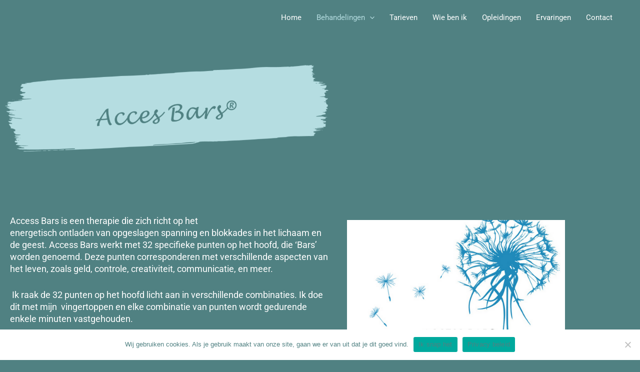

--- FILE ---
content_type: text/css
request_url: https://nancykager.nl/wp-content/uploads/elementor/css/post-1242.css?ver=1768991542
body_size: 1486
content:
.elementor-1242 .elementor-element.elementor-element-c1bfd3b{margin-top:50px;margin-bottom:50px;}.elementor-widget-image .widget-image-caption{color:var( --e-global-color-text );font-family:var( --e-global-typography-text-font-family ), Sans-serif;font-weight:var( --e-global-typography-text-font-weight );}.elementor-1242 .elementor-element.elementor-element-a31f366{margin-top:50px;margin-bottom:50px;}.elementor-1242 .elementor-element.elementor-element-51c81a5 > .elementor-element-populated{padding:50px 20px 50px 20px;}.elementor-widget-text-editor{font-family:var( --e-global-typography-text-font-family ), Sans-serif;font-weight:var( --e-global-typography-text-font-weight );color:var( --e-global-color-text );}.elementor-widget-text-editor.elementor-drop-cap-view-stacked .elementor-drop-cap{background-color:var( --e-global-color-primary );}.elementor-widget-text-editor.elementor-drop-cap-view-framed .elementor-drop-cap, .elementor-widget-text-editor.elementor-drop-cap-view-default .elementor-drop-cap{color:var( --e-global-color-primary );border-color:var( --e-global-color-primary );}.elementor-1242 .elementor-element.elementor-element-7742052{font-size:18px;font-weight:400;}.elementor-1242 .elementor-element.elementor-element-5cb139e > .elementor-widget-container{margin:50px 0px 0px 0px;padding:0px 0px 0px 0px;}@media(min-width:768px){.elementor-1242 .elementor-element.elementor-element-4fa3a49{width:58.509%;}.elementor-1242 .elementor-element.elementor-element-1452175{width:41.404%;}.elementor-1242 .elementor-element.elementor-element-51c81a5{width:60%;}.elementor-1242 .elementor-element.elementor-element-4aeaca5{width:40%;}}

--- FILE ---
content_type: text/css
request_url: https://nancykager.nl/wp-content/uploads/elementor/css/post-1962.css?ver=1768991542
body_size: 1214
content:
.elementor-1962 .elementor-element.elementor-element-647eef0:not(.elementor-motion-effects-element-type-background), .elementor-1962 .elementor-element.elementor-element-647eef0 > .elementor-motion-effects-container > .elementor-motion-effects-layer{background-color:var( --e-global-color-secondary );}.elementor-1962 .elementor-element.elementor-element-647eef0{transition:background 0.3s, border 0.3s, border-radius 0.3s, box-shadow 0.3s;}.elementor-1962 .elementor-element.elementor-element-647eef0 > .elementor-background-overlay{transition:background 0.3s, border-radius 0.3s, opacity 0.3s;}.elementor-widget-text-editor{font-family:var( --e-global-typography-text-font-family ), Sans-serif;font-weight:var( --e-global-typography-text-font-weight );color:var( --e-global-color-text );}.elementor-widget-text-editor.elementor-drop-cap-view-stacked .elementor-drop-cap{background-color:var( --e-global-color-primary );}.elementor-widget-text-editor.elementor-drop-cap-view-framed .elementor-drop-cap, .elementor-widget-text-editor.elementor-drop-cap-view-default .elementor-drop-cap{color:var( --e-global-color-primary );border-color:var( --e-global-color-primary );}.elementor-1962 .elementor-element.elementor-element-cdd30c0{color:#508182;}.elementor-theme-builder-content-area{height:400px;}.elementor-location-header:before, .elementor-location-footer:before{content:"";display:table;clear:both;}